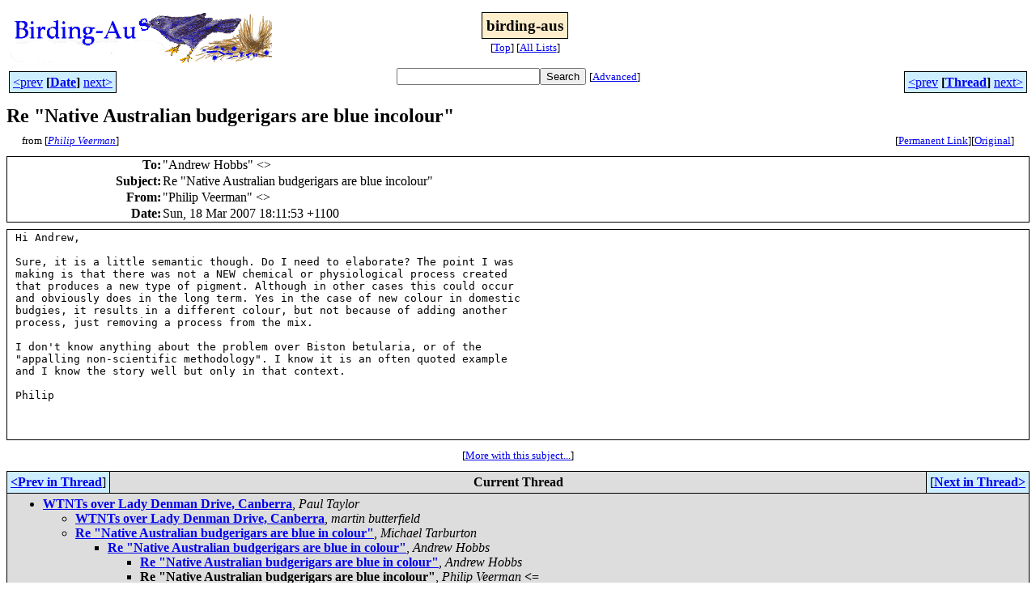

--- FILE ---
content_type: text/html
request_url: http://bioacoustics.cse.unsw.edu.au/birding-aus/2007-03/msg00480.html
body_size: 3112
content:
<!-- MHonArc v2.6.19+ -->
<!--X-Subject: Re "Native Australian budgerigars are blue incolour" -->
<!--X-From-R13: "Buvyvc Hrrezna" &#60;cirreznaNcpht.bet.nh> -->
<!--X-Date: Sun, 18 Mar 2007 21:58:59 +1100 -->
<!--X-Message-Id: 009501c7692d$b2240ba0$64e8fea9@pavilion -->
<!--X-Content-Type: text/plain -->
<!--X-Reference: 45FB5D3B.3050904@ozemail.com.au -->
<!--X-Reference: 2F767206&#45;3A96&#45;437E&#45;924A&#45;FECE95E748C0@optusnet.com.au -->
<!--X-Reference: 45FCE267.3050903@iinet.net.au -->
<!--X-Head-End-->
<html>
<head>

<title>Re &quot;Native Australian budgerigars are blue incolour&quot;</title>
<link rel="stylesheet" type="text/css" href="/archives/html/stylesheet.css">

<link rel="start" href="../">
<link rel="contents" href="threads.html#00480">
<link rel="index" href="index.html#00480">
<link rel="prev" href="msg00478.html">
<link rel="next" href="msg00497.html">
<script src="/archives/html/m.js"></script>
</head>
<body>
<center>
<table width="100%"><tr>
<td align="right" width="25%">
<img src="/archives/html/images/birding-aus.gif" alt=""></td>
<td align="center" width="50%">
<div class="msgTitle">
<span class="listTitle"><strong>birding-aus</strong></span>
</div>
<div class="metaIdxNav">
<nobr>[<a href="../">Top</a>]</nobr>
<nobr>[<a href="/archives/html">All&nbsp;Lists</a>]</nobr>
</div></td>
<td width="25%"> </td>
</tr></table>
</center>
<!--X-Body-Begin-->
<!--X-User-Header-->
<!--X-User-Header-End-->
<!--X-TopPNI-->
<center>
<div class="topLinks">
<table class="mainNav" width="100%">
<tr>
<td width="33%" align="left"><span class="topDateNav"><nobr><a href="msg00479.html">&lt;prev</a>&nbsp;<strong
>[<a href="index.html#00480">Date</a>]</strong
>&nbsp;<a href="msg00481.html">next&gt;</a></nobr></span></td>
<td width="34%" align="center"><form method="get" action="/archives/cgi-bin/namazu.cgi"
><nobr><input type="text" name="query" size="20"
><input type="submit" name="submit" value="Search"
></nobr><input type="hidden" name="idxname" value="birding-aus">
<small><nobr>[<a href="/archives/cgi-bin/namazu.cgi?idxname=birding-aus">Advanced</a>]</nobr></small></form>
</td>
<td width="33%" align="right"><span class="topThreadNav"><nobr><a href="msg00478.html">&lt;prev</a>&nbsp;<strong
>[<a href="threads.html#00480">Thread</a>]</strong
>&nbsp;<a href="msg00497.html">next&gt;</a></nobr></span></td>
</tr>
</table>
</div>
</center>

<!--X-TopPNI-End-->
<!--X-MsgBody-->
<!--X-Subject-Header-Begin-->
<div class="msgSubject">
<h2>Re &quot;Native Australian budgerigars are blue incolour&quot;</h2>
<div class="msgLinks">
<table width="100%">
<tr valign="baseline">
<td align="left"><span class="authorLink">from
[<a href="/archives/cgi-bin/namazu.cgi?query=%2Bfrom%3Apveerman%40pcug.org.au&amp;idxname=birding-aus&amp;sort=date%3Alate"
><em>Philip Veerman</em></a>]</span></td>
<td align="right"><span class="bookmarkLink"
>[<a href="/archives/cgi-bin/mesg.cgi?a=birding-aus&amp;i=009501c7692d%24b2240ba0%2464e8fea9%40pavilion"
>Permanent&nbsp;Link</a>]</span><span class="orgLink"
>[<a href="/archives/cgi-bin/extract-mesg.cgi?a=birding-aus&amp;m=2007-03&amp;i=009501c7692d%24b2240ba0%2464e8fea9%40pavilion"
>Original</a>]</span></td>
</tr></table>
</div>
</div>
<div class="msgHead">
<!--X-Subject-Header-End-->
<!--X-Head-of-Message-->
<table>
<tr valign="baseline">
<th align="right">
<strong>To</strong>: </th>
<td align="left">
&quot;Andrew Hobbs&quot; &lt;<script language="JavaScript" type="text/javascript">m("iinet.net.au","pardalote");</script>&gt;</td>
</tr>

<tr valign="baseline">
<th align="right">
<strong>Subject</strong>: </th>
<td align="left">
Re &quot;Native Australian budgerigars are blue incolour&quot;</td>
</tr>

<tr valign="baseline">
<th align="right">
<strong>From</strong>: </th>
<td align="left">
&quot;Philip Veerman&quot; &lt;<script language="JavaScript" type="text/javascript">m("pcug.org.au","pveerman");</script>&gt;</td>
</tr>

<tr valign="baseline">
<th align="right">
<strong>Date</strong>: </th>
<td align="left">
Sun, 18 Mar 2007 18:11:53 +1100</td>
</tr>

</table>
<!--X-Head-of-Message-End-->
<!--X-Head-Body-Sep-Begin-->
</div>
<div class="msgBody">
<table cellspacing="1" width="100%"><tr><td>
<!--X-Head-Body-Sep-End-->
<!--X-Body-of-Message-->
<pre>Hi Andrew,

Sure, it is a little semantic though. Do I need to elaborate? The point I was 
making is that there was not a NEW chemical or physiological process created 
that produces a new type of pigment. Although in other cases this could occur 
and obviously does in the long term. Yes in the case of new colour in domestic 
budgies, it results in a different colour, but not because of adding another 
process, just removing a process from the mix.

I don't know anything about the problem over Biston betularia, or of the 
&quot;appalling non-scientific methodology&quot;. I know it is an often quoted example 
and I know the story well but only in that context.

Philip
<!--X-Body-of-Message-End-->
<!--X-MsgBody-End-->
<!--X-Follow-Ups-->
</td></tr></table>
</div>
<div class="msgLinks">
<table width="100%">
<tr valign="baseline">
<td align="center"><span class="subjectLink">[<a href="/archives/cgi-bin/namazu.cgi?query=%2Bsubject:%2F%5E%28%3F:%5E%5Cs%2A%28re%7Csv%7Cfwd%7Cfw%29%5B%5C%5B%5C%5D%5Cd%5D%2A%5B:%3E-%5D%2B%5Cs%2A%29%2ARe%5Cs%2B%5C%22Native%5Cs%2BAustralian%5Cs%2Bbudgerigars%5Cs%2Bare%5Cs%2Bblue%5Cs%2Bincolour%5C%22%5Cs%2A%24%2F&amp;idxname=birding-aus&amp;sort=date%3Alate"
>More&nbsp;with&nbsp;this&nbsp;subject...</a>]</span></td>
</tr></table>
</div>
<div class="tSlice">
<table cellspacing="1" cellpadding="4" width="100%">
<tr valign="baseline">
<td align="left"><a href="msg00478.html"><strong>&lt;Prev&nbsp;in&nbsp;Thread</strong></a>]</td>
<th align="center" width="100%"><strong>Current&nbsp;Thread</strong></th>
<td align="right">[<a href="msg00497.html"><strong>Next&nbsp;in&nbsp;Thread&gt;</strong></a>
</td></tr>
<tr class="tSliceList"><td colspan="3">
<ul>
<li><b><a name="00443" href="msg00443.html">WTNTs over Lady Denman Drive, Canberra</a></b>, <i>Paul Taylor</i>
<ul>
<li><b><a name="00444" href="msg00444.html">WTNTs over Lady Denman Drive, Canberra</a></b>, <i>martin butterfield</i>
</li>
<li><b><a name="00470" href="msg00470.html">Re &quot;Native Australian budgerigars are blue in colour&quot;</a></b>, <i>Michael Tarburton</i>
<ul>
<li><b><a name="00472" href="msg00472.html">Re &quot;Native Australian budgerigars are blue in	colour&quot;</a></b>, <i>Andrew Hobbs</i>
<ul>
<li><b><a name="00478" href="msg00478.html">Re &quot;Native Australian budgerigars are blue	in	colour&quot;</a></b>, <i>Andrew Hobbs</i>
</li>
<li><span class="sliceCur"><strong>Re &quot;Native Australian budgerigars are blue incolour&quot;</strong>,
<em>Philip Veerman</em>&nbsp;<b></span>&lt;=</b>
</li>
<li><b><a name="00497" href="msg00497.html">Re &quot;Native Australian budgerigars are blue in	colour&quot;</a></b>, <i>Michael Tarburton</i>
<ul>
<li><b><a name="00511" href="msg00511.html">The Peppered Moth; was  &quot;Native Australian budgerigars are blue in colour&quot;</a></b>, <i>Andrew Hobbs</i>
<ul>
<li><b><a name="00542" href="msg00542.html">The Peppered Moth;	was  &quot;Native Australian budgerigars are blue in colour&quot;</a></b>, <i>Michael Tarburton</i>
<ul>
<li><b><a name="00543" href="msg00543.html">The Peppered Moth;	was &quot;Native Australian budgerigars are blue in colour&quot;</a></b>, <i>David Adams</i>
<li><b><a name="00545" href="msg00545.html">The Peppered Moth;	was &quot;Native Australian budgerigars are blue in colour&quot;</a></b>, <i>John Tongue</i>
</li>
</li>
<li><b><a name="00544" href="msg00544.html">The Peppered Moth;</a></b>, <i>Kim Sterelny</i>
</li>
</ul>
</li>
</ul>
</li>
</ul>
</li>
</ul>
</li>
</ul>
</li>
</ul>
</div></li>
</ul>

</td></tr>
</table></div>
<!--X-Follow-Ups-End-->
<!--X-References-->
<!--X-References-End-->
<!--X-BotPNI-->
<div class="botLinks">
<table width="100%">
<tr valign="baseline">
<th align="right">Previous&nbsp;by&nbsp;Date:&nbsp;</th>
<td width="100%"><strong><a href="msg00479.html">FW: [BQ_Forum] Re: Ringed Plover reported form	Trebonne, QLD</a></strong>, <em>Tim Murphy</em></td>
</tr>
<tr valign="baseline">
<th align="right">Next&nbsp;by&nbsp;Date:&nbsp;</th>
<td width="100%"><strong><a href="msg00481.html">Rare butterflies spotted in the Top End</a></strong>, <em>Andrew Taylor</em></td>
</tr>
<tr valign="baseline">
<th align="right">Previous&nbsp;by&nbsp;Thread:&nbsp;</th>
<td width="100%"><strong><a href="msg00478.html">Re &quot;Native Australian budgerigars are blue	in	colour&quot;</a></strong>, <em>Andrew Hobbs</em></td>
</tr>
<tr valign="baseline">
<th align="right">Next&nbsp;by&nbsp;Thread:&nbsp;</th>
<td width="100%"><strong><a href="msg00497.html">Re &quot;Native Australian budgerigars are blue in	colour&quot;</a></strong>, <em>Michael Tarburton</em></td>
</tr>
<tr valign="baseline">
<th align="right">Indexes:&nbsp;</th>
<td>[<a href="index.html#00480"><strong>Date</strong></a>]
[<a href="threads.html#00480"><strong>Thread</strong></a>]
[<a href="../"><strong>Top</strong></a>]
[<a href="/archives/html"><strong>All&nbsp;Lists</strong></a>]</td>
</tr>
</table>
</div>

<!--X-BotPNI-End-->
<!--X-User-Footer-->
<a href="https://bioacoustics.cse.unsw.edu.au/archives/cgi-bin/admin/admin.cgi?msg=/home/archives/mharc/html/birding-aus/2007-03/msg00480.html"><small>Admin</small></a>
<!--X-User-Footer-End-->
<p>
<small>
The <a href="http://www.unsw.edu.au/">University of NSW</a>  <a href="http://www.cse.unsw.edu.au/">School of Computer and Engineering</a> 
takes no responsibility for the contents of this archive.  It is purely
a compilation of material sent by many people to the <a href="http://www.shc.melb.catholic.edu.au/home/birding/"/>birding-aus</a> mailing list. It has not been checked for accuracy nor its content verified in any way.
If you wish to get material removed from the archive or
have other queries about the archive e-mail
<a href="http://www.cse.unsw.edu.au/~andrewt/">Andrew Taylor</a> at this address:
<a href="mailto:andrewt@cse.unsw.EDU.AU">andrewt@cse.unsw.EDU.AU</a>
</small>
</body>
</html>

